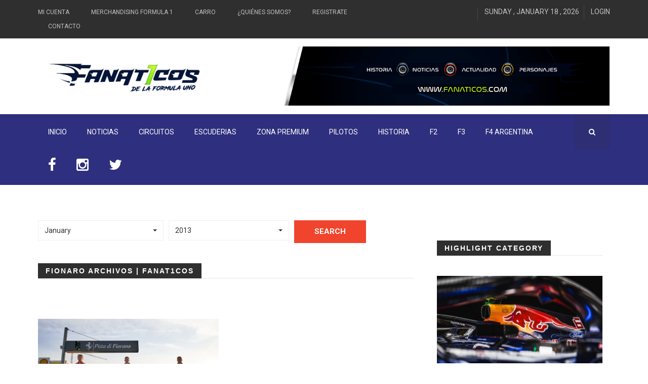

--- FILE ---
content_type: text/html; charset=UTF-8
request_url: https://www.fanat1cos.com/news-tag/fionaro/
body_size: 11023
content:
<!DOCTYPE html>
<html lang="es-AR">
<head><meta name = "B-verify" content = "b45bef01fe3eb87de2fed8608ff4df64cba811f5" />
    <meta charset="UTF-8">
    <meta name="viewport" content="width=device-width, initial-scale=1">
    <!-- All css files are included here. -->
    <meta name='robots' content='index, follow, max-image-preview:large, max-snippet:-1, max-video-preview:-1' />
	<style>img:is([sizes="auto" i], [sizes^="auto," i]) { contain-intrinsic-size: 3000px 1500px }</style>
	
	<!-- This site is optimized with the Yoast SEO plugin v26.7 - https://yoast.com/wordpress/plugins/seo/ -->
	<title>Fionaro archivos | Fanat1cos</title>
	<meta name="description" content="Los pilotos de la academia Ferrari Robert Shwartzman, Callum Illot y Mick Schumacher pasaron el día probando el bólido que le valió el subcampeón de la Scuderia en 2018." />
	<link rel="canonical" href="https://www.fanat1cos.com/news-tag/fionaro/" />
	<meta property="og:locale" content="es_ES" />
	<meta property="og:type" content="article" />
	<meta property="og:title" content="Fionaro archivos | Fanat1cos" />
	<meta property="og:url" content="https://www.fanat1cos.com/news-tag/fionaro/" />
	<meta property="og:site_name" content="Fanat1cos" />
	<meta name="twitter:card" content="summary_large_image" />
	<meta name="twitter:site" content="@Fanat1cos" />
	<script type="application/ld+json" class="yoast-schema-graph">{"@context":"https://schema.org","@graph":[{"@type":"CollectionPage","@id":"https://www.fanat1cos.com/news-tag/fionaro/","url":"https://www.fanat1cos.com/news-tag/fionaro/","name":"Fionaro archivos | Fanat1cos","isPartOf":{"@id":"https://www.fanat1cos.com/#website"},"primaryImageOfPage":{"@id":"https://www.fanat1cos.com/news-tag/fionaro/#primaryimage"},"image":{"@id":"https://www.fanat1cos.com/news-tag/fionaro/#primaryimage"},"thumbnailUrl":"https://www.fanat1cos.com/wp-content/uploads/2020/09/EjGpRBpWoAEW21r-e1601497896367.jpg","breadcrumb":{"@id":"https://www.fanat1cos.com/news-tag/fionaro/#breadcrumb"},"inLanguage":"es-AR"},{"@type":"ImageObject","inLanguage":"es-AR","@id":"https://www.fanat1cos.com/news-tag/fionaro/#primaryimage","url":"https://www.fanat1cos.com/wp-content/uploads/2020/09/EjGpRBpWoAEW21r-e1601497896367.jpg","contentUrl":"https://www.fanat1cos.com/wp-content/uploads/2020/09/EjGpRBpWoAEW21r-e1601497896367.jpg","width":1200,"height":799,"caption":"Pilotos Jovenes Ferrari- Foto Ferrari"},{"@type":"BreadcrumbList","@id":"https://www.fanat1cos.com/news-tag/fionaro/#breadcrumb","itemListElement":[{"@type":"ListItem","position":1,"name":"Inicio","item":"https://www.fanat1cos.com/"},{"@type":"ListItem","position":2,"name":"Fionaro"}]},{"@type":"WebSite","@id":"https://www.fanat1cos.com/#website","url":"https://www.fanat1cos.com/","name":"Fanat1cos","description":"","potentialAction":[{"@type":"SearchAction","target":{"@type":"EntryPoint","urlTemplate":"https://www.fanat1cos.com/?s={search_term_string}"},"query-input":{"@type":"PropertyValueSpecification","valueRequired":true,"valueName":"search_term_string"}}],"inLanguage":"es-AR"}]}</script>
	<!-- / Yoast SEO plugin. -->


<link rel='dns-prefetch' href='//www.googletagmanager.com' />
<link rel='dns-prefetch' href='//fonts.googleapis.com' />
<link rel='dns-prefetch' href='//netdna.bootstrapcdn.com' />
<link rel='dns-prefetch' href='//pagead2.googlesyndication.com' />
<link rel="alternate" type="application/rss+xml" title="Fanat1cos &raquo; Feed" href="https://www.fanat1cos.com/feed/" />
<link rel="alternate" type="application/rss+xml" title="Fanat1cos &raquo; RSS de los comentarios" href="https://www.fanat1cos.com/comments/feed/" />
<link rel="alternate" type="application/rss+xml" title="Fanat1cos &raquo; Fionaro Tag Feed" href="https://www.fanat1cos.com/news-tag/fionaro/feed/" />
		<!-- This site uses the Google Analytics by MonsterInsights plugin v9.11.1 - Using Analytics tracking - https://www.monsterinsights.com/ -->
		<!-- Note: MonsterInsights is not currently configured on this site. The site owner needs to authenticate with Google Analytics in the MonsterInsights settings panel. -->
					<!-- No tracking code set -->
				<!-- / Google Analytics by MonsterInsights -->
		<script type="text/javascript">
/* <![CDATA[ */
window._wpemojiSettings = {"baseUrl":"https:\/\/s.w.org\/images\/core\/emoji\/15.0.3\/72x72\/","ext":".png","svgUrl":"https:\/\/s.w.org\/images\/core\/emoji\/15.0.3\/svg\/","svgExt":".svg","source":{"concatemoji":"https:\/\/www.fanat1cos.com\/wp-includes\/js\/wp-emoji-release.min.js?ver=6.7.4"}};
/*! This file is auto-generated */
!function(i,n){var o,s,e;function c(e){try{var t={supportTests:e,timestamp:(new Date).valueOf()};sessionStorage.setItem(o,JSON.stringify(t))}catch(e){}}function p(e,t,n){e.clearRect(0,0,e.canvas.width,e.canvas.height),e.fillText(t,0,0);var t=new Uint32Array(e.getImageData(0,0,e.canvas.width,e.canvas.height).data),r=(e.clearRect(0,0,e.canvas.width,e.canvas.height),e.fillText(n,0,0),new Uint32Array(e.getImageData(0,0,e.canvas.width,e.canvas.height).data));return t.every(function(e,t){return e===r[t]})}function u(e,t,n){switch(t){case"flag":return n(e,"\ud83c\udff3\ufe0f\u200d\u26a7\ufe0f","\ud83c\udff3\ufe0f\u200b\u26a7\ufe0f")?!1:!n(e,"\ud83c\uddfa\ud83c\uddf3","\ud83c\uddfa\u200b\ud83c\uddf3")&&!n(e,"\ud83c\udff4\udb40\udc67\udb40\udc62\udb40\udc65\udb40\udc6e\udb40\udc67\udb40\udc7f","\ud83c\udff4\u200b\udb40\udc67\u200b\udb40\udc62\u200b\udb40\udc65\u200b\udb40\udc6e\u200b\udb40\udc67\u200b\udb40\udc7f");case"emoji":return!n(e,"\ud83d\udc26\u200d\u2b1b","\ud83d\udc26\u200b\u2b1b")}return!1}function f(e,t,n){var r="undefined"!=typeof WorkerGlobalScope&&self instanceof WorkerGlobalScope?new OffscreenCanvas(300,150):i.createElement("canvas"),a=r.getContext("2d",{willReadFrequently:!0}),o=(a.textBaseline="top",a.font="600 32px Arial",{});return e.forEach(function(e){o[e]=t(a,e,n)}),o}function t(e){var t=i.createElement("script");t.src=e,t.defer=!0,i.head.appendChild(t)}"undefined"!=typeof Promise&&(o="wpEmojiSettingsSupports",s=["flag","emoji"],n.supports={everything:!0,everythingExceptFlag:!0},e=new Promise(function(e){i.addEventListener("DOMContentLoaded",e,{once:!0})}),new Promise(function(t){var n=function(){try{var e=JSON.parse(sessionStorage.getItem(o));if("object"==typeof e&&"number"==typeof e.timestamp&&(new Date).valueOf()<e.timestamp+604800&&"object"==typeof e.supportTests)return e.supportTests}catch(e){}return null}();if(!n){if("undefined"!=typeof Worker&&"undefined"!=typeof OffscreenCanvas&&"undefined"!=typeof URL&&URL.createObjectURL&&"undefined"!=typeof Blob)try{var e="postMessage("+f.toString()+"("+[JSON.stringify(s),u.toString(),p.toString()].join(",")+"));",r=new Blob([e],{type:"text/javascript"}),a=new Worker(URL.createObjectURL(r),{name:"wpTestEmojiSupports"});return void(a.onmessage=function(e){c(n=e.data),a.terminate(),t(n)})}catch(e){}c(n=f(s,u,p))}t(n)}).then(function(e){for(var t in e)n.supports[t]=e[t],n.supports.everything=n.supports.everything&&n.supports[t],"flag"!==t&&(n.supports.everythingExceptFlag=n.supports.everythingExceptFlag&&n.supports[t]);n.supports.everythingExceptFlag=n.supports.everythingExceptFlag&&!n.supports.flag,n.DOMReady=!1,n.readyCallback=function(){n.DOMReady=!0}}).then(function(){return e}).then(function(){var e;n.supports.everything||(n.readyCallback(),(e=n.source||{}).concatemoji?t(e.concatemoji):e.wpemoji&&e.twemoji&&(t(e.twemoji),t(e.wpemoji)))}))}((window,document),window._wpemojiSettings);
/* ]]> */
</script>
<style id='wp-emoji-styles-inline-css' type='text/css'>

	img.wp-smiley, img.emoji {
		display: inline !important;
		border: none !important;
		box-shadow: none !important;
		height: 1em !important;
		width: 1em !important;
		margin: 0 0.07em !important;
		vertical-align: -0.1em !important;
		background: none !important;
		padding: 0 !important;
	}
</style>
<link rel='stylesheet' id='wp-block-library-css' href='https://www.fanat1cos.com/wp-includes/css/dist/block-library/style.min.css?ver=6.7.4' type='text/css' media='all' />
<style id='classic-theme-styles-inline-css' type='text/css'>
/*! This file is auto-generated */
.wp-block-button__link{color:#fff;background-color:#32373c;border-radius:9999px;box-shadow:none;text-decoration:none;padding:calc(.667em + 2px) calc(1.333em + 2px);font-size:1.125em}.wp-block-file__button{background:#32373c;color:#fff;text-decoration:none}
</style>
<style id='global-styles-inline-css' type='text/css'>
:root{--wp--preset--aspect-ratio--square: 1;--wp--preset--aspect-ratio--4-3: 4/3;--wp--preset--aspect-ratio--3-4: 3/4;--wp--preset--aspect-ratio--3-2: 3/2;--wp--preset--aspect-ratio--2-3: 2/3;--wp--preset--aspect-ratio--16-9: 16/9;--wp--preset--aspect-ratio--9-16: 9/16;--wp--preset--color--black: #000000;--wp--preset--color--cyan-bluish-gray: #abb8c3;--wp--preset--color--white: #ffffff;--wp--preset--color--pale-pink: #f78da7;--wp--preset--color--vivid-red: #cf2e2e;--wp--preset--color--luminous-vivid-orange: #ff6900;--wp--preset--color--luminous-vivid-amber: #fcb900;--wp--preset--color--light-green-cyan: #7bdcb5;--wp--preset--color--vivid-green-cyan: #00d084;--wp--preset--color--pale-cyan-blue: #8ed1fc;--wp--preset--color--vivid-cyan-blue: #0693e3;--wp--preset--color--vivid-purple: #9b51e0;--wp--preset--gradient--vivid-cyan-blue-to-vivid-purple: linear-gradient(135deg,rgba(6,147,227,1) 0%,rgb(155,81,224) 100%);--wp--preset--gradient--light-green-cyan-to-vivid-green-cyan: linear-gradient(135deg,rgb(122,220,180) 0%,rgb(0,208,130) 100%);--wp--preset--gradient--luminous-vivid-amber-to-luminous-vivid-orange: linear-gradient(135deg,rgba(252,185,0,1) 0%,rgba(255,105,0,1) 100%);--wp--preset--gradient--luminous-vivid-orange-to-vivid-red: linear-gradient(135deg,rgba(255,105,0,1) 0%,rgb(207,46,46) 100%);--wp--preset--gradient--very-light-gray-to-cyan-bluish-gray: linear-gradient(135deg,rgb(238,238,238) 0%,rgb(169,184,195) 100%);--wp--preset--gradient--cool-to-warm-spectrum: linear-gradient(135deg,rgb(74,234,220) 0%,rgb(151,120,209) 20%,rgb(207,42,186) 40%,rgb(238,44,130) 60%,rgb(251,105,98) 80%,rgb(254,248,76) 100%);--wp--preset--gradient--blush-light-purple: linear-gradient(135deg,rgb(255,206,236) 0%,rgb(152,150,240) 100%);--wp--preset--gradient--blush-bordeaux: linear-gradient(135deg,rgb(254,205,165) 0%,rgb(254,45,45) 50%,rgb(107,0,62) 100%);--wp--preset--gradient--luminous-dusk: linear-gradient(135deg,rgb(255,203,112) 0%,rgb(199,81,192) 50%,rgb(65,88,208) 100%);--wp--preset--gradient--pale-ocean: linear-gradient(135deg,rgb(255,245,203) 0%,rgb(182,227,212) 50%,rgb(51,167,181) 100%);--wp--preset--gradient--electric-grass: linear-gradient(135deg,rgb(202,248,128) 0%,rgb(113,206,126) 100%);--wp--preset--gradient--midnight: linear-gradient(135deg,rgb(2,3,129) 0%,rgb(40,116,252) 100%);--wp--preset--font-size--small: 13px;--wp--preset--font-size--medium: 20px;--wp--preset--font-size--large: 36px;--wp--preset--font-size--x-large: 42px;--wp--preset--spacing--20: 0.44rem;--wp--preset--spacing--30: 0.67rem;--wp--preset--spacing--40: 1rem;--wp--preset--spacing--50: 1.5rem;--wp--preset--spacing--60: 2.25rem;--wp--preset--spacing--70: 3.38rem;--wp--preset--spacing--80: 5.06rem;--wp--preset--shadow--natural: 6px 6px 9px rgba(0, 0, 0, 0.2);--wp--preset--shadow--deep: 12px 12px 50px rgba(0, 0, 0, 0.4);--wp--preset--shadow--sharp: 6px 6px 0px rgba(0, 0, 0, 0.2);--wp--preset--shadow--outlined: 6px 6px 0px -3px rgba(255, 255, 255, 1), 6px 6px rgba(0, 0, 0, 1);--wp--preset--shadow--crisp: 6px 6px 0px rgba(0, 0, 0, 1);}:where(.is-layout-flex){gap: 0.5em;}:where(.is-layout-grid){gap: 0.5em;}body .is-layout-flex{display: flex;}.is-layout-flex{flex-wrap: wrap;align-items: center;}.is-layout-flex > :is(*, div){margin: 0;}body .is-layout-grid{display: grid;}.is-layout-grid > :is(*, div){margin: 0;}:where(.wp-block-columns.is-layout-flex){gap: 2em;}:where(.wp-block-columns.is-layout-grid){gap: 2em;}:where(.wp-block-post-template.is-layout-flex){gap: 1.25em;}:where(.wp-block-post-template.is-layout-grid){gap: 1.25em;}.has-black-color{color: var(--wp--preset--color--black) !important;}.has-cyan-bluish-gray-color{color: var(--wp--preset--color--cyan-bluish-gray) !important;}.has-white-color{color: var(--wp--preset--color--white) !important;}.has-pale-pink-color{color: var(--wp--preset--color--pale-pink) !important;}.has-vivid-red-color{color: var(--wp--preset--color--vivid-red) !important;}.has-luminous-vivid-orange-color{color: var(--wp--preset--color--luminous-vivid-orange) !important;}.has-luminous-vivid-amber-color{color: var(--wp--preset--color--luminous-vivid-amber) !important;}.has-light-green-cyan-color{color: var(--wp--preset--color--light-green-cyan) !important;}.has-vivid-green-cyan-color{color: var(--wp--preset--color--vivid-green-cyan) !important;}.has-pale-cyan-blue-color{color: var(--wp--preset--color--pale-cyan-blue) !important;}.has-vivid-cyan-blue-color{color: var(--wp--preset--color--vivid-cyan-blue) !important;}.has-vivid-purple-color{color: var(--wp--preset--color--vivid-purple) !important;}.has-black-background-color{background-color: var(--wp--preset--color--black) !important;}.has-cyan-bluish-gray-background-color{background-color: var(--wp--preset--color--cyan-bluish-gray) !important;}.has-white-background-color{background-color: var(--wp--preset--color--white) !important;}.has-pale-pink-background-color{background-color: var(--wp--preset--color--pale-pink) !important;}.has-vivid-red-background-color{background-color: var(--wp--preset--color--vivid-red) !important;}.has-luminous-vivid-orange-background-color{background-color: var(--wp--preset--color--luminous-vivid-orange) !important;}.has-luminous-vivid-amber-background-color{background-color: var(--wp--preset--color--luminous-vivid-amber) !important;}.has-light-green-cyan-background-color{background-color: var(--wp--preset--color--light-green-cyan) !important;}.has-vivid-green-cyan-background-color{background-color: var(--wp--preset--color--vivid-green-cyan) !important;}.has-pale-cyan-blue-background-color{background-color: var(--wp--preset--color--pale-cyan-blue) !important;}.has-vivid-cyan-blue-background-color{background-color: var(--wp--preset--color--vivid-cyan-blue) !important;}.has-vivid-purple-background-color{background-color: var(--wp--preset--color--vivid-purple) !important;}.has-black-border-color{border-color: var(--wp--preset--color--black) !important;}.has-cyan-bluish-gray-border-color{border-color: var(--wp--preset--color--cyan-bluish-gray) !important;}.has-white-border-color{border-color: var(--wp--preset--color--white) !important;}.has-pale-pink-border-color{border-color: var(--wp--preset--color--pale-pink) !important;}.has-vivid-red-border-color{border-color: var(--wp--preset--color--vivid-red) !important;}.has-luminous-vivid-orange-border-color{border-color: var(--wp--preset--color--luminous-vivid-orange) !important;}.has-luminous-vivid-amber-border-color{border-color: var(--wp--preset--color--luminous-vivid-amber) !important;}.has-light-green-cyan-border-color{border-color: var(--wp--preset--color--light-green-cyan) !important;}.has-vivid-green-cyan-border-color{border-color: var(--wp--preset--color--vivid-green-cyan) !important;}.has-pale-cyan-blue-border-color{border-color: var(--wp--preset--color--pale-cyan-blue) !important;}.has-vivid-cyan-blue-border-color{border-color: var(--wp--preset--color--vivid-cyan-blue) !important;}.has-vivid-purple-border-color{border-color: var(--wp--preset--color--vivid-purple) !important;}.has-vivid-cyan-blue-to-vivid-purple-gradient-background{background: var(--wp--preset--gradient--vivid-cyan-blue-to-vivid-purple) !important;}.has-light-green-cyan-to-vivid-green-cyan-gradient-background{background: var(--wp--preset--gradient--light-green-cyan-to-vivid-green-cyan) !important;}.has-luminous-vivid-amber-to-luminous-vivid-orange-gradient-background{background: var(--wp--preset--gradient--luminous-vivid-amber-to-luminous-vivid-orange) !important;}.has-luminous-vivid-orange-to-vivid-red-gradient-background{background: var(--wp--preset--gradient--luminous-vivid-orange-to-vivid-red) !important;}.has-very-light-gray-to-cyan-bluish-gray-gradient-background{background: var(--wp--preset--gradient--very-light-gray-to-cyan-bluish-gray) !important;}.has-cool-to-warm-spectrum-gradient-background{background: var(--wp--preset--gradient--cool-to-warm-spectrum) !important;}.has-blush-light-purple-gradient-background{background: var(--wp--preset--gradient--blush-light-purple) !important;}.has-blush-bordeaux-gradient-background{background: var(--wp--preset--gradient--blush-bordeaux) !important;}.has-luminous-dusk-gradient-background{background: var(--wp--preset--gradient--luminous-dusk) !important;}.has-pale-ocean-gradient-background{background: var(--wp--preset--gradient--pale-ocean) !important;}.has-electric-grass-gradient-background{background: var(--wp--preset--gradient--electric-grass) !important;}.has-midnight-gradient-background{background: var(--wp--preset--gradient--midnight) !important;}.has-small-font-size{font-size: var(--wp--preset--font-size--small) !important;}.has-medium-font-size{font-size: var(--wp--preset--font-size--medium) !important;}.has-large-font-size{font-size: var(--wp--preset--font-size--large) !important;}.has-x-large-font-size{font-size: var(--wp--preset--font-size--x-large) !important;}
:where(.wp-block-post-template.is-layout-flex){gap: 1.25em;}:where(.wp-block-post-template.is-layout-grid){gap: 1.25em;}
:where(.wp-block-columns.is-layout-flex){gap: 2em;}:where(.wp-block-columns.is-layout-grid){gap: 2em;}
:root :where(.wp-block-pullquote){font-size: 1.5em;line-height: 1.6;}
</style>
<link rel='stylesheet' id='wp-polls-css' href='https://www.fanat1cos.com/wp-content/plugins/wp-polls/polls-css.css?ver=2.77.3' type='text/css' media='all' />
<style id='wp-polls-inline-css' type='text/css'>
.wp-polls .pollbar {
	margin: 1px;
	font-size: 6px;
	line-height: 8px;
	height: 8px;
	background-image: url('https://www.fanat1cos.com/wp-content/plugins/wp-polls/images/default/pollbg.gif');
	border: 1px solid #c8c8c8;
}

</style>
<link rel='stylesheet' id='zmagazine-custom-style-css' href='https://www.fanat1cos.com/wp-content/themes/zmagazine/assets/css/custom_style.css?ver=6.7.4' type='text/css' media='all' />
<style id='zmagazine-custom-style-inline-css' type='text/css'>
.bg-1{background:url(https://www.fanat1cos.com/wp-content/themes/zmagazine/assets/images/bg_404.jpg)}
</style>
<link rel='stylesheet' id='zmagazine-fonts-css' href='//fonts.googleapis.com/css?family=Roboto%2BCondensed%3A400%2C700%7CRoboto%3A400%2C500%2C700&#038;ver=1.0.0' type='text/css' media='all' />
<link rel='stylesheet' id='fontawesome-css' href='//netdna.bootstrapcdn.com/font-awesome/3.2.1/css/font-awesome.min.css?ver=1.3.9' type='text/css' media='all' />
<!--[if IE 7]>
<link rel='stylesheet' id='fontawesome-ie-css' href='//netdna.bootstrapcdn.com/font-awesome/3.2.1/css/font-awesome-ie7.min.css?ver=1.3.9' type='text/css' media='all' />
<![endif]-->
<link rel='stylesheet' id='zmagazine-css' href='https://www.fanat1cos.com/wp-content/themes/zmagazine/style.css?ver=6.7.4' type='text/css' media='all' />
<link rel='stylesheet' id='bootstrap-css' href='https://www.fanat1cos.com/wp-content/themes/zmagazine/assets/css/bootstrap.min.css?ver=6.7.4' type='text/css' media='all' />
<link rel='stylesheet' id='zcore-css' href='https://www.fanat1cos.com/wp-content/themes/zmagazine/assets/css/core.css?ver=6.7.4' type='text/css' media='all' />
<link rel='stylesheet' id='zshortcode-css' href='https://www.fanat1cos.com/wp-content/themes/zmagazine/assets/css/shortcode/shortcodes.css?ver=6.7.4' type='text/css' media='all' />
<link rel='stylesheet' id='zmagazine-magazine_style-css' href='https://www.fanat1cos.com/wp-content/themes/zmagazine/assets/css/style.css?ver=6.7.4' type='text/css' media='all' />
<link rel='stylesheet' id='zmagazine-responsive-css' href='https://www.fanat1cos.com/wp-content/themes/zmagazine/assets/css/responsive.css?ver=6.7.4' type='text/css' media='all' />
<link rel='stylesheet' id='zmagazine-custom-css' href='https://www.fanat1cos.com/wp-content/themes/zmagazine/assets/css/custom.css?ver=6.7.4' type='text/css' media='all' />
		<style>
			/* Accessible for screen readers but hidden from view */
			.fa-hidden { position:absolute; left:-10000px; top:auto; width:1px; height:1px; overflow:hidden; }
			.rtl .fa-hidden { left:10000px; }
			.fa-showtext { margin-right: 5px; }
		</style>
		<script type="text/javascript" src="https://www.fanat1cos.com/wp-includes/js/jquery/jquery.min.js?ver=3.7.1" id="jquery-core-js"></script>
<script type="text/javascript" src="https://www.fanat1cos.com/wp-includes/js/jquery/jquery-migrate.min.js?ver=3.4.1" id="jquery-migrate-js"></script>
<script type="text/javascript" src="https://www.fanat1cos.com/wp-content/plugins/zmagazine_vc_addon/js/api.js?ver=6.7.4" id="myapp-js"></script>

<!-- Google tag (gtag.js) snippet added by Site Kit -->
<!-- Google Analytics snippet added by Site Kit -->
<script type="text/javascript" src="https://www.googletagmanager.com/gtag/js?id=G-C30YRGQNNS" id="google_gtagjs-js" async></script>
<script type="text/javascript" id="google_gtagjs-js-after">
/* <![CDATA[ */
window.dataLayer = window.dataLayer || [];function gtag(){dataLayer.push(arguments);}
gtag("set","linker",{"domains":["www.fanat1cos.com"]});
gtag("js", new Date());
gtag("set", "developer_id.dZTNiMT", true);
gtag("config", "G-C30YRGQNNS");
/* ]]> */
</script>
<link rel="https://api.w.org/" href="https://www.fanat1cos.com/wp-json/" /><link rel="EditURI" type="application/rsd+xml" title="RSD" href="https://www.fanat1cos.com/xmlrpc.php?rsd" />
<meta name="generator" content="WordPress 6.7.4" />
<meta name="generator" content="Site Kit by Google 1.170.0" /><style data-context="foundation-flickity-css">/*! Flickity v2.0.2
http://flickity.metafizzy.co
---------------------------------------------- */.flickity-enabled{position:relative}.flickity-enabled:focus{outline:0}.flickity-viewport{overflow:hidden;position:relative;height:100%}.flickity-slider{position:absolute;width:100%;height:100%}.flickity-enabled.is-draggable{-webkit-tap-highlight-color:transparent;tap-highlight-color:transparent;-webkit-user-select:none;-moz-user-select:none;-ms-user-select:none;user-select:none}.flickity-enabled.is-draggable .flickity-viewport{cursor:move;cursor:-webkit-grab;cursor:grab}.flickity-enabled.is-draggable .flickity-viewport.is-pointer-down{cursor:-webkit-grabbing;cursor:grabbing}.flickity-prev-next-button{position:absolute;top:50%;width:44px;height:44px;border:none;border-radius:50%;background:#fff;background:hsla(0,0%,100%,.75);cursor:pointer;-webkit-transform:translateY(-50%);transform:translateY(-50%)}.flickity-prev-next-button:hover{background:#fff}.flickity-prev-next-button:focus{outline:0;box-shadow:0 0 0 5px #09f}.flickity-prev-next-button:active{opacity:.6}.flickity-prev-next-button.previous{left:10px}.flickity-prev-next-button.next{right:10px}.flickity-rtl .flickity-prev-next-button.previous{left:auto;right:10px}.flickity-rtl .flickity-prev-next-button.next{right:auto;left:10px}.flickity-prev-next-button:disabled{opacity:.3;cursor:auto}.flickity-prev-next-button svg{position:absolute;left:20%;top:20%;width:60%;height:60%}.flickity-prev-next-button .arrow{fill:#333}.flickity-page-dots{position:absolute;width:100%;bottom:-25px;padding:0;margin:0;list-style:none;text-align:center;line-height:1}.flickity-rtl .flickity-page-dots{direction:rtl}.flickity-page-dots .dot{display:inline-block;width:10px;height:10px;margin:0 8px;background:#333;border-radius:50%;opacity:.25;cursor:pointer}.flickity-page-dots .dot.is-selected{opacity:1}</style><style data-context="foundation-slideout-css">.slideout-menu{position:fixed;left:0;top:0;bottom:0;right:auto;z-index:0;width:256px;overflow-y:auto;-webkit-overflow-scrolling:touch;display:none}.slideout-menu.pushit-right{left:auto;right:0}.slideout-panel{position:relative;z-index:1;will-change:transform}.slideout-open,.slideout-open .slideout-panel,.slideout-open body{overflow:hidden}.slideout-open .slideout-menu{display:block}.pushit{display:none}</style>
<!-- Google AdSense meta tags added by Site Kit -->
<meta name="google-adsense-platform-account" content="ca-host-pub-2644536267352236">
<meta name="google-adsense-platform-domain" content="sitekit.withgoogle.com">
<!-- End Google AdSense meta tags added by Site Kit -->
<meta name="generator" content="Powered by Visual Composer - drag and drop page builder for WordPress."/>
<!--[if lte IE 9]><link rel="stylesheet" type="text/css" href="https://www.fanat1cos.com/wp-content/plugins/js_composer/assets/css/vc_lte_ie9.min.css" media="screen"><![endif]--><style type="text/css" id="custom-background-css">
body.custom-background { background-color: #ffffff; }
</style>
	
<!-- Google AdSense snippet added by Site Kit -->
<script type="text/javascript" async="async" src="https://pagead2.googlesyndication.com/pagead/js/adsbygoogle.js?client=ca-pub-9532565984591843&amp;host=ca-host-pub-2644536267352236" crossorigin="anonymous"></script>

<!-- End Google AdSense snippet added by Site Kit -->
<style>.ios7.web-app-mode.has-fixed header{ background-color: rgba(3,122,221,.88);}</style><style id="kirki-inline-styles"></style><noscript><style type="text/css"> .wpb_animate_when_almost_visible { opacity: 1; }</style></noscript></head>
<body class="archive tax-znews_tag term-fionaro term-1686 custom-background wpb-js-composer js-comp-ver-5.1.1 vc_responsive">
	    <div class="wrapper">
	
		<header  class="header-area header-wrapper bg-white clearfix">
			<div class="header-top-bar bg-dark ptb-10">
    <div class="container">
        <div class="row">
            <div class="col-xs-12 col-sm-12 col-md-6 col-lg-7  hidden-xs">
                <div class="header-top-left">
                    <nav class="header-top-menu zm-secondary-menu zmagazine-top-bar-menu">
						<div class="menu-top-bar-menu-container"><ul id="menu-top-bar-menu" class="zmagazine_topnav_menu_class"><li id="menu-item-690" class="menu-item menu-item-type-post_type menu-item-object-page menu-item-690"><a href="https://www.fanat1cos.com/en-construccion/">Mi Cuenta</a></li>
<li id="menu-item-692" class="menu-item menu-item-type-post_type menu-item-object-page menu-item-692"><a href="https://www.fanat1cos.com/en-construccion/">Merchandising Formula 1</a></li>
<li id="menu-item-691" class="menu-item menu-item-type-post_type menu-item-object-page menu-item-691"><a href="https://www.fanat1cos.com/en-construccion/">Carro</a></li>
<li id="menu-item-1321" class="menu-item menu-item-type-post_type menu-item-object-page menu-item-1321"><a href="https://www.fanat1cos.com/quienes-somos/">¿Quiénes somos?</a></li>
<li id="menu-item-2998" class="menu-item menu-item-type-custom menu-item-object-custom menu-item-2998"><a href="https://www.fanat1cos.com/login/">Registrate</a></li>
<li id="menu-item-624" class="menu-item menu-item-type-post_type menu-item-object-page menu-item-624"><a href="https://www.fanat1cos.com/contacto/">Contacto</a></li>
</ul></div>                    </nav>
                </div>
            </div>
            <div class="col-xs-12 col-sm-12 col-md-6 col-lg-5">
                <div class="header-top-right clierfix text-right">
                    <div class="header-social-bookmark topbar-sblock">
						                    </div>
                    <div class="zmaga-calendar topbar-sblock">
                        <span class="calendar uppercase">SUNDAY , JANUARY 18 , 2026</span>
                    </div>
                    <div class="user-accoint topbar-sblock">
                        <span class="login-btn uppercase"><a href="https://www.fanat1cos.com/wp-login.php?redirect_to=https%3A%2F%2Fwww.fanat1cos.com">Login</a></span>                    </div>
                </div>
            </div>
        </div>
    </div>
</div>			<div class="header-middle-area">
				<div class="container">
    <div class="row">
        <div class="col-md-4 col-lg-4 col-sm-5 col-xs-12 header-mdh">
            <div class="global-table">
                <div class="global-row">
                    <div class="global-cell">
                        
<div class="logo">
    <a href="https://www.fanat1cos.com/" class="logo">
        <img alt="Fanat1cos" src="https://www.fanat1cos.com/wp-content/uploads/2021/03/logo_2021_ver_2_header_ok.png" />
    </a>
    <p class="site-desc"></p>
</div>
                    </div>
                </div>
            </div>
        </div>
        <div class="col-md-8 col-lg-7 col-sm-7 col-xs-12 col-lg-offset-1 header-mdh hidden-xs">
            <div class="global-table">
                <div class="global-row">
                    <div class="global-cell">
                    			<div class="advertisement text-right">
				<a href="" class="block">
					<img src="https://www.fanat1cos.com/wp-content/uploads/2021/03/banner_publi_fanat1cos.png" alt="image">
				</a>
			</div>
		                    </div>
                </div>
            </div>
        </div>
    </div>
</div>			</div>
						<div class="header-bottom-area bg-theme  hidden-sm hidden-xs">
				<div class="container">
    <div class="row">
        <div class="col-md-12">
			            <div class="menu-wrapper  clearfix">
                <div class="row">
                    <div class="col-md-11">
                        <div class="mainmenu-area">
                            <nav class="primary-menu uppercase">
                                <ul id="menu-main-menu" class="menu"><li id="menu-item-629" class="drop menu-item menu-item-type-post_type menu-item-object-page menu-item-home menu-item-629 drop"><a title="INICIO" href="https://www.fanat1cos.com/">INICIO</a></li>
<li id="menu-item-1322" class="menu-item menu-item-type-custom menu-item-object-custom menu-item-1322 drop"><a title="Noticias" href="https://www.fanat1cos.com/news-cat/noticias/">Noticias</a></li>
<li id="menu-item-725" class="menu-item menu-item-type-custom menu-item-object-custom menu-item-725 drop"><a title="Circuitos" href="https://www.fanat1cos.com/news-cat/circuitos/">Circuitos</a></li>
<li id="menu-item-726" class="menu-item menu-item-type-custom menu-item-object-custom menu-item-726 drop"><a title="Escuderias" href="https://www.fanat1cos.com/news-cat/escuderias/">Escuderias</a></li>
<li id="menu-item-23663" class="menu-item menu-item-type-post_type menu-item-object-page menu-item-23663 drop"><a title="ZONA PREMIUM" href="https://www.fanat1cos.com/zona-premium/">ZONA PREMIUM</a></li>
<li id="menu-item-727" class="menu-item menu-item-type-custom menu-item-object-custom menu-item-727 drop"><a title="Pilotos" href="https://www.fanat1cos.com/news-cat/pilotos/">Pilotos</a></li>
<li id="menu-item-1324" class="menu-item menu-item-type-custom menu-item-object-custom menu-item-1324 drop"><a title="Historia" href="https://www.fanat1cos.com/news-cat/historico/">Historia</a></li>
<li id="menu-item-729" class="menu-item menu-item-type-custom menu-item-object-custom menu-item-729 drop"><a title="F2" href="https://www.fanat1cos.com/news-cat/F2/">F2</a></li>
<li id="menu-item-28035" class="menu-item menu-item-type-custom menu-item-object-custom menu-item-28035 drop"><a title="F3" href="https://www.fanat1cos.com/news-cat/F3/">F3</a></li>
<li id="menu-item-1323" class="menu-item menu-item-type-custom menu-item-object-custom menu-item-1323 drop"><a title="F4 Argentina" href="https://www.fanat1cos.com/news-cat/F4/">F4 Argentina</a></li>
<li id="menu-item-1347" class="menu-item menu-item-type-custom menu-item-object-custom social-icon facebook menu-item-1347 drop"><a title="&lt;i class=&#039;icon-2x icon-facebook &#039;&gt;&lt;/i&gt;&lt;span class=&#039;fa-hidden&#039;&gt;Facebook&lt;/span&gt;" href="https://www.facebook.com/Fanat1coss/"><i class='icon-2x icon-facebook '></i><span class='fa-hidden'>Facebook</span></a></li>
<li id="menu-item-1348" class="menu-item menu-item-type-custom menu-item-object-custom social-icon instagram menu-item-1348 drop"><a title="&lt;i class=&#039;icon-2x icon-instagram &#039;&gt;&lt;/i&gt;&lt;span class=&#039;fa-hidden&#039;&gt;Instagram&lt;/span&gt;" href="https://www.instagram.com/fanat1cos/"><i class='icon-2x icon-instagram '></i><span class='fa-hidden'>Instagram</span></a></li>
<li id="menu-item-1349" class="menu-item menu-item-type-custom menu-item-object-custom social-icon twitter menu-item-1349 drop"><a title="&lt;i class=&#039;icon-2x icon-twitter &#039;&gt;&lt;/i&gt;&lt;span class=&#039;fa-hidden&#039;&gt;Twitter&lt;/span&gt;" href="https://twitter.com/Fanat1cos"><i class='icon-2x icon-twitter '></i><span class='fa-hidden'>Twitter</span></a></li>
</ul> 
                            </nav>
                        </div>
                    </div>
                    <div class="col-md-1">
                        <div class="search-wrap pull-right">
                            <div class="search-btn"><i class="fa fa-search"></i></div>
                            <div class="search-form">
                                <form method="get" action="https://www.fanat1cos.com/">
		<input name="s" value="" type="search" placeholder="Search">
		<button type="submit"><i class="fa fa-search"></i></button>
	</form>                            </div>
                        </div>
                    </div>
                </div>
            </div>
        </div>
    </div>
</div>
			</div>
			<!-- mobile-menu-area start -->
			<div class="mobile-menu-area hidden-md hidden-lg">
				<div class="fluid-container">
    <div class="mobile-menu clearfix">
        <div class="search-wrap mobile-search">
            <div class="mobile-search-btn"><i class="fa fa-search"></i></div>
            <div class="mobile-search-form">
                <form method="get" action="https://www.fanat1cos.com/">
		<input name="s" value="" type="text" placeholder="Search">
		<button type="submit"><i class="fa fa-search"></i></button>
	</form>            </div>
        </div>


        <nav id="mobile_dropdown">
            <ul id="menu-main-menu-1" class="menu"><li class="drop menu-item menu-item-type-post_type menu-item-object-page menu-item-home menu-item-629 drop"><a title="INICIO" href="https://www.fanat1cos.com/">INICIO</a></li>
<li class="menu-item menu-item-type-custom menu-item-object-custom menu-item-1322 drop"><a title="Noticias" href="https://www.fanat1cos.com/news-cat/noticias/">Noticias</a></li>
<li class="menu-item menu-item-type-custom menu-item-object-custom menu-item-725 drop"><a title="Circuitos" href="https://www.fanat1cos.com/news-cat/circuitos/">Circuitos</a></li>
<li class="menu-item menu-item-type-custom menu-item-object-custom menu-item-726 drop"><a title="Escuderias" href="https://www.fanat1cos.com/news-cat/escuderias/">Escuderias</a></li>
<li class="menu-item menu-item-type-post_type menu-item-object-page menu-item-23663 drop"><a title="ZONA PREMIUM" href="https://www.fanat1cos.com/zona-premium/">ZONA PREMIUM</a></li>
<li class="menu-item menu-item-type-custom menu-item-object-custom menu-item-727 drop"><a title="Pilotos" href="https://www.fanat1cos.com/news-cat/pilotos/">Pilotos</a></li>
<li class="menu-item menu-item-type-custom menu-item-object-custom menu-item-1324 drop"><a title="Historia" href="https://www.fanat1cos.com/news-cat/historico/">Historia</a></li>
<li class="menu-item menu-item-type-custom menu-item-object-custom menu-item-729 drop"><a title="F2" href="https://www.fanat1cos.com/news-cat/F2/">F2</a></li>
<li class="menu-item menu-item-type-custom menu-item-object-custom menu-item-28035 drop"><a title="F3" href="https://www.fanat1cos.com/news-cat/F3/">F3</a></li>
<li class="menu-item menu-item-type-custom menu-item-object-custom menu-item-1323 drop"><a title="F4 Argentina" href="https://www.fanat1cos.com/news-cat/F4/">F4 Argentina</a></li>
<li class="menu-item menu-item-type-custom menu-item-object-custom social-icon facebook menu-item-1347 drop"><a title="&lt;i class=&#039;icon-2x icon-facebook &#039;&gt;&lt;/i&gt;&lt;span class=&#039;fa-hidden&#039;&gt;Facebook&lt;/span&gt;" href="https://www.facebook.com/Fanat1coss/"><i class='icon-2x icon-facebook '></i><span class='fa-hidden'>Facebook</span></a></li>
<li class="menu-item menu-item-type-custom menu-item-object-custom social-icon instagram menu-item-1348 drop"><a title="&lt;i class=&#039;icon-2x icon-instagram &#039;&gt;&lt;/i&gt;&lt;span class=&#039;fa-hidden&#039;&gt;Instagram&lt;/span&gt;" href="https://www.instagram.com/fanat1cos/"><i class='icon-2x icon-instagram '></i><span class='fa-hidden'>Instagram</span></a></li>
<li class="menu-item menu-item-type-custom menu-item-object-custom social-icon twitter menu-item-1349 drop"><a title="&lt;i class=&#039;icon-2x icon-twitter &#039;&gt;&lt;/i&gt;&lt;span class=&#039;fa-hidden&#039;&gt;Twitter&lt;/span&gt;" href="https://twitter.com/Fanat1cos"><i class='icon-2x icon-twitter '></i><span class='fa-hidden'>Twitter</span></a></li>
</ul>        </nav>
    </div>       
</div>			</div>
			<!-- mobile-menu-area end -->   
			<div class="breakingnews-wrapper hidden-xs">
				 			</div>
		</header>
<section id="page-content" class="page-wrapper">
	<div class="zm-section bg-white pt-70 xs-pt-30 pb-40">
		<div class="container">
			
			<div class="row">
								<div class="col-xs-12 col-sm-12 col-md-8  col-lg-8 col-lg-8 columns">
					<div class="row mb-40">
						<div class="col-xs-12">
							<div class="archive-inner">
								<div class="archive-filter">
										<div class="sing-option zm-month">
											<select class="selectpicker month" data-live-search="true"><option value="1" >January</option><option value="2" >February</option><option value="3" >March</option><option value="4" >April</option><option value="5" >May</option><option value="6" >June</option><option value="7" >July</option><option value="8" >August</option><option value="9" >September</option><option value="10" >October</option><option value="11" >November</option><option value="12" >December</option></select>										</div>
										<div class="sing-option zm-year">
											<select class="selectpicker year" data-live-search="true"><option value="2013" >2013</option><option value="2014" >2014</option><option value="2015" >2015</option><option value="2016" >2016</option><option value="2017" >2017</option><option value="2018" >2018</option><option value="2019" >2019</option><option value="2020" >2020</option><option value="2021" >2021</option><option value="2022" >2022</option><option value="2023" >2023</option><option value="2024" >2024</option><option value="2025" >2025</option><option value="2026" >2026</option></select>										</div>
										<div class="sing-option zm-year">
											<a data-zlink="https://www.fanat1cos.com/" href="https://www.fanat1cos.com/0/0" class="submit-button archive-search">Search</a>
										</div>
								</div>
							</div>
						</div>
					</div>
				
					<div class="row mb-40">
						<div class="col-xs-12 col-sm-12 col-md-12 col-lg-12">
							<div class="section-title">
								<h2 class="h6 header-color inline-block uppercase">Fionaro archivos | Fanat1cos</h2>
							</div>
						</div>
					</div>
					<div class="row">
						<div class="zm-posts clearfix">
							
	<div class="col-md-6">
		<article id="post-15307" class="zm-post-lay-a1">
							<div class="zm-post-thumb-re">
					<a href="https://www.fanat1cos.com/news/schumacher-shwartzman-e-illot-rodaron-con-la-ferrari-2018-en-fiorano/">
						<img width="420" height="230" alt="image" src="https://www.fanat1cos.com/wp-content/uploads/2020/09/EjGpRBpWoAEW21r-420x230.jpg">					</a>
				</div>

						<div class="zm-post-dis">
				<div class="zm-post-header">
					<div class="zm-category">
											</div>
					<h2 class="zm-post-title h2"><a href="https://www.fanat1cos.com/news/schumacher-shwartzman-e-illot-rodaron-con-la-ferrari-2018-en-fiorano/">Schumacher, Shwartzman e Illot rodaron con la Ferrari 2018 en Fiorano</a></h2>
					<div class="zm-post-meta">
						<ul>
							<li class="s-meta"><a href="https://www.fanat1cos.com/author/mariana/" class="zm-author">Mariana Silva</a></li>
							<li class="s-meta"><a href="#" class="zm-date">30 septiembre, 2020</a></li>
						</ul>
					</div>
				</div>
				<div class="zm-post-content">
					<p>Los pilotos de la academia Ferrari Robert Shwartzman, Callum Illot y Mick Schumacher pasaron el día probando el bólido que le valió el subcampeón de la Scuderia en 2018.</p>
				</div>
			</div>
		</article>
	</div>


							<!-- End single post layout A1 -->
						</div>
					</div>
				</div>
				<!-- End left side -->
				<!-- Start Right sidebar -->
				<div class="col-xs-12 col-sm-12 col-md-4  col-lg-4  padding-top: 40px; sidebar-warp columns">
	
<aside class="zm-widget zm-post-lay-a-area col-sm-6 col-md-12 col-lg-12 mb-70 sm-mt-60"><div class="section-title mb-40"><h2 class="h6 header-color inline-block uppercase">Highlight Category</h2></div> <article class="zm-post-lay-a3"> <div class="zm-post-thumb"> <a href="https://www.fanat1cos.com/news/red-bull-presento-sus-colores-y-su-propio-motor/"><img src="https://www.fanat1cos.com/wp-content/uploads/2026/01/RB22-02-680x360.jpg" alt="img"></a> </div> <div class="zm-post-dis"> <div class="zm-post-header"> <h2 class="zm-post-title"><a href="https://www.fanat1cos.com/news/red-bull-presento-sus-colores-y-su-propio-motor/">Red Bull presentó sus colores y su prop</a></h2> <div class="zm-post-meta"><ul><li class="s-meta"><a href="https://www.fanat1cos.com/author/luis-delgado/" class="zm-author">Luis Delgado</a></li><li class="s-meta"><a href="https://www.fanat1cos.com/2026/01/18/" class="zm-date">16 enero, 2026</a></li></ul> </div> </div> </div></article> <article class="zm-post-lay-a3"> <div class="zm-post-thumb"> <a href="https://www.fanat1cos.com/news/auge-y-caida-de-helmut-marko/"><img src="https://www.fanat1cos.com/wp-content/uploads/2025/12/Marko-1-680x360.jpg" alt="img"></a> </div> <div class="zm-post-dis"> <div class="zm-post-header"> <h2 class="zm-post-title"><a href="https://www.fanat1cos.com/news/auge-y-caida-de-helmut-marko/">Auge y caída de Helmut Marko</a></h2> <div class="zm-post-meta"><ul><li class="s-meta"><a href="https://www.fanat1cos.com/author/luis-delgado/" class="zm-author">Luis Delgado</a></li><li class="s-meta"><a href="https://www.fanat1cos.com/2026/01/18/" class="zm-date">10 diciembre, 2025</a></li></ul> </div> </div> </div></article> <article class="zm-post-lay-a3"> <div class="zm-post-thumb"> <a href="https://www.fanat1cos.com/news/lando-norris-conquista-su-primer-titulo-mundial-de-f1/"><img src="https://www.fanat1cos.com/wp-content/uploads/2025/12/Norris-Abu-Dhabi-2025-GP-Amr-Alfiky-REUTERS-680x360.jpg" alt="img"></a> </div> <div class="zm-post-dis"> <div class="zm-post-header"> <h2 class="zm-post-title"><a href="https://www.fanat1cos.com/news/lando-norris-conquista-su-primer-titulo-mundial-de-f1/">Lando Norris conquista su primer título</a></h2> <div class="zm-post-meta"><ul><li class="s-meta"><a href="https://www.fanat1cos.com/author/luis-delgado/" class="zm-author">Luis Delgado</a></li><li class="s-meta"><a href="https://www.fanat1cos.com/2026/01/18/" class="zm-date">7 diciembre, 2025</a></li></ul> </div> </div> </div></article> <article class="zm-post-lay-a3"> <div class="zm-post-thumb"> <a href="https://www.fanat1cos.com/news/colapinto-realiza-su-balance-tras-finalizar-la-temporada-en-abu-dhabi-fue-un-ano-no-muy-positivo/"><img src="https://www.fanat1cos.com/wp-content/uploads/2025/12/gettyimages-2171497001-612x612-1-1-680x360.jpg" alt="img"></a> </div> <div class="zm-post-dis"> <div class="zm-post-header"> <h2 class="zm-post-title"><a href="https://www.fanat1cos.com/news/colapinto-realiza-su-balance-tras-finalizar-la-temporada-en-abu-dhabi-fue-un-ano-no-muy-positivo/">Colapinto realiza su balance tras finali</a></h2> <div class="zm-post-meta"><ul><li class="s-meta"><a href="https://www.fanat1cos.com/author/mariana/" class="zm-author">Mariana Silva</a></li><li class="s-meta"><a href="https://www.fanat1cos.com/2026/01/18/" class="zm-date">7 diciembre, 2025</a></li></ul> </div> </div> </div></article> <article class="zm-post-lay-a3"> <div class="zm-post-thumb"> <a href="https://www.fanat1cos.com/news/verstappen-elogia-a-red-bull-luego-de-lal-recuperacion-y-su-2-puesto-en-el-campeonato-no-nos-rendimos/"><img src="https://www.fanat1cos.com/wp-content/uploads/2025/12/20251207_160002-680x360.jpg" alt="img"></a> </div> <div class="zm-post-dis"> <div class="zm-post-header"> <h2 class="zm-post-title"><a href="https://www.fanat1cos.com/news/verstappen-elogia-a-red-bull-luego-de-lal-recuperacion-y-su-2-puesto-en-el-campeonato-no-nos-rendimos/">Verstappen elogia a Red Bull luego de la</a></h2> <div class="zm-post-meta"><ul><li class="s-meta"><a href="https://www.fanat1cos.com/author/mariana/" class="zm-author">Mariana Silva</a></li><li class="s-meta"><a href="https://www.fanat1cos.com/2026/01/18/" class="zm-date">7 diciembre, 2025</a></li></ul> </div> </div> </div></article></aside></div>
				<!-- End Right sidebar -->
			</div>
			<!-- Start pagination area -->
					</div>
	</div>
</section>

        <!-- Start footer area -->
        <footer id="footer" class="footer-wrapper footer-1">
            <!-- Start footer top area -->
<div class="footer-top-wrap ptb-70 bg-dark">
    <div class="container">
        <div class="row">
			<div class="col-xs-12 col-sm-6 col-md-6 col-lg-4"><div class="zm-widget pr-40">
<h2 class="wp-block-heading"></h2>
</div></div></div><div class="col-xs-12 col-sm-6 col-md-6 col-lg-4"><div class="zm-widget pr-40"></div></div></div><div class="col-xs-12 col-sm-6 col-md-6 col-lg-4"><div class="zm-widget pr-40">			<div class="textwidget"></div>
		</div></div></div><div class="col-xs-12 col-sm-6 col-md-6 col-lg-2"><div class="zm-widget">			<div class="textwidget"></div>
		</div></div></div><div class="col-xs-12 col-sm-6 col-md-6 col-lg-2"><div class="zm-widget">			<div class="textwidget"></div>
		</div></div></div>        </div>
    </div>
</div>
<!-- End footer top area -->
<div class="footer-buttom bg-black ptb-15">
    <div class="container">
        <div class="row">
            <div class="col-xs-12 col-sm-12 col-md-5 col-lg-12">
                <div class="zm-copyright">
                    <p class="lowercase">Este sitio no es oficial y no guarda ninguna relación con el grupo empresarial Fórmula Uno, F1, FORMULA 1, FIA FORMULA ONE  WORLD CHAMPIONSHIP Y GRAN PREMIO son marcas registradas titularidad de Formula One Licensing B.V. que forma parte del grupo empresarial Formula Uno.</p>
                </div>
            </div>
            <div class="col-xs-12 col-sm-12 col-md-7 col-lg-7 text-right hidden-xs">
                <nav class="footer-menu zm-secondary-menu text-right zm-footer-menu">
					                </nav>
            </div>
        </div>
    </div>
</div>
        </footer>
        <!-- End footer area -->
   	</div>
    <!-- Body main wrapper end -->
    

    <!-- Placed js at the end of the document so the pages load faster -->
    <!-- Powered by WPtouch: 4.3.62 -->	<script type="text/javascript" id="wp-polls-js-extra">
/* <![CDATA[ */
var pollsL10n = {"ajax_url":"https:\/\/www.fanat1cos.com\/wp-admin\/admin-ajax.php","text_wait":"Your last request is still being processed. Please wait a while ...","text_valid":"Please choose a valid poll answer.","text_multiple":"Maximum number of choices allowed: ","show_loading":"1","show_fading":"1"};
/* ]]> */
</script>
<script type="text/javascript" src="https://www.fanat1cos.com/wp-content/plugins/wp-polls/polls-js.js?ver=2.77.3" id="wp-polls-js"></script>
<script type="text/javascript" src="https://www.fanat1cos.com/wp-content/themes/zmagazine/assets/js/bootstrap.min.js?ver=6.7.4" id="bootstrap-js"></script>
<script type="text/javascript" src="https://www.fanat1cos.com/wp-content/themes/zmagazine/assets/js/plugins.js?ver=6.7.4" id="zmagazine-plugins-js"></script>
<script type="text/javascript" src="https://www.fanat1cos.com/wp-content/themes/zmagazine/assets/js/owl.carousel.min.js?ver=6.7.4" id="owlcarousel-js"></script>
<script type="text/javascript" src="https://www.fanat1cos.com/wp-content/themes/zmagazine/assets/js/main.js?ver=6.7.4" id="zmagazine-main-js"></script>
</body>
</html>


--- FILE ---
content_type: text/html; charset=utf-8
request_url: https://www.google.com/recaptcha/api2/aframe
body_size: 264
content:
<!DOCTYPE HTML><html><head><meta http-equiv="content-type" content="text/html; charset=UTF-8"></head><body><script nonce="p5ssvC4Lb6RM2H67ooyFtg">/** Anti-fraud and anti-abuse applications only. See google.com/recaptcha */ try{var clients={'sodar':'https://pagead2.googlesyndication.com/pagead/sodar?'};window.addEventListener("message",function(a){try{if(a.source===window.parent){var b=JSON.parse(a.data);var c=clients[b['id']];if(c){var d=document.createElement('img');d.src=c+b['params']+'&rc='+(localStorage.getItem("rc::a")?sessionStorage.getItem("rc::b"):"");window.document.body.appendChild(d);sessionStorage.setItem("rc::e",parseInt(sessionStorage.getItem("rc::e")||0)+1);localStorage.setItem("rc::h",'1768710658476');}}}catch(b){}});window.parent.postMessage("_grecaptcha_ready", "*");}catch(b){}</script></body></html>